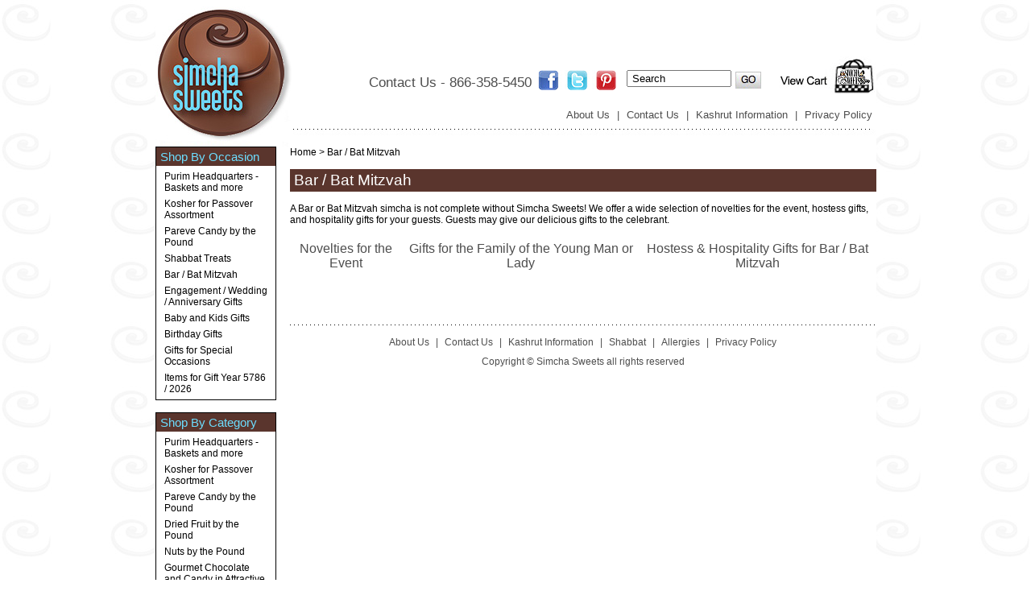

--- FILE ---
content_type: text/html
request_url: https://www.simchasweets.com/barbatmigi.html
body_size: 4569
content:
<!DOCTYPE HTML PUBLIC "-//W3C//DTD HTML 4.01 Transitional//EN">
<html><head><title>Bar / Bat Mitzvah</title><meta name="google-site-verification" content="jzhPqOL_iES8ZdKePf8cl_h3f7ccZ3Bro5S9WLyGFvU" />
<META NAME="Description" CONTENT="Simcha Sweets candy store is now online. Simcha Sweets offers a full selection of kosher sweets and chocolates by the pound or in gorgeous platters and baskets. Great for all holidays and occasions. We feature kosher gift baskets and corporate gifts of all types. All Kosher certified."><meta name='Copyright' content='2006'><meta name='Identifier-URL' content='http://www.Simchasweets.com/'><meta name='Author' content='Byte of Success, Inc.'>
<script src="http://www.google-analytics.com/urchin.js" type="text/javascript">
</script>
<script type="text/javascript">
  _uacct="UA-xxxx-x";
  urchinTracker();
</script> 

<link rel="stylesheet" type="text/css" href="https://sep.turbifycdn.com/ty/cdn/simchasweets/style.css?t=1768875093&" />
<link rel="stylesheet" href="https://sep.turbifycdn.com/ty/cdn/simchasweets/default.css?t=1768875093&" type="text/css" media="screen" />
<link rel="stylesheet" type="text/css" href="https://sep.turbifycdn.com/ty/cdn/simchasweets/nivo-slider.css?t=1768875093&" />
<link rel="stylesheet" type="text/css" href="https://sep.turbifycdn.com/ty/cdn/simchasweets/colorbox.css?t=1768875093&" />
<script type="text/javascript" src="https://sep.turbifycdn.com/ty/cdn/simchasweets/jquery.min.js?t=1768875093&"></script>
<script type="text/javascript" src="https://sep.turbifycdn.com/ty/cdn/simchasweets/jquery.nivo.slider.js?t=1768875093&"></script>
<script type="text/javascript" src="https://sep.turbifycdn.com/ty/cdn/simchasweets/jquery.colorbox.js?t=1768875093&"></script>
<script type="text/javascript" src="https://sep.turbifycdn.com/ty/cdn/simchasweets/general.js?t=1768875093&"></script>
<script type="text/javascript" src="https://sep.turbifycdn.com/ty/cdn/simchasweets/rvi.js?t=1768875093&"></script>
<script type="text/javascript">$(window).load(function() {$('#slider').nivoSlider();});</script>
</head><body><div class="wrapper"><div class="header"><a href="index.html"><img src="https://s.turbifycdn.com/aah/simchasweets/pareve-candy-by-the-pound-46.gif" width="171" height="182" border="0" hspace="0" vspace="0" class="logo" /></a><div class="contact">Contact Us - 866-358-5450</div><div class="social"><a href="#"><img src="https://sep.turbifycdn.com/ty/cdn/simchasweets/social-btns1.jpg?t=1768875093&" /></a>
<a href="#"><img src="https://sep.turbifycdn.com/ty/cdn/simchasweets/social-btns2.jpg?t=1768875093&" /></a>
<a href="#"><img src="https://sep.turbifycdn.com/ty/cdn/simchasweets/social-btns3.jpg?t=1768875093&" /></a>
</div><a href="https://order.store.yahoo.net/simchasweets/cgi-bin/wg-order?simchasweets"><img src="https://sep.turbifycdn.com/ty/cdn/simchasweets/bg-vc.jpg?t=1768875093&" class="vc" /></a><div class="header-links"><a href="info.html">About Us</a> |
<a href="contact.html">Contact Us</a> |
<a href="kinfo.html">Kashrut Information</a> |
<a href="privacypolicy.html">Privacy Policy</a></div><form action="http://www.simchasweets.com/nsearch.html" class="search">
	<input type="hidden" name="vwcatalog" value="simchasweets" />
	<input type="text" name="query" class="query" value="Search" onblur="if(this.value=='')this.value='Search'" onclick="if(this.value=='Search')this.value=''">
	<input type="image" name="submit" class="searchgo" src="https://sep.turbifycdn.com/ty/cdn/simchasweets/go.jpg?t=1768875093&" />
</form>
</div><div class="middle"><table width="100%"><tr><td class="nav"><div class="box"><div class="title">Shop By Occasion</div><a href="purtrayplata.html">Purim Headquarters - Baskets and more</a><a href="passoveritems.html">Kosher for Passover Assortment</a><a href="candybypound.html">Pareve Candy by the Pound</a><a href="shabbattreats.html">Shabbat Treats</a><a href="barbatmigi.html">Bar / Bat Mitzvah</a><a href="weangi.html">Engagement / Wedding / Anniversary Gifts</a><a href="baandkigi.html">Baby and Kids Gifts</a><a href="birthdaygifts.html">Birthday Gifts</a><a href="lifecyclegifts.html">Gifts for Special Occasions</a><a href="itforgiye57.html">Items for Gift Year 5786 / 2026</a></div><div class="box"><div class="title">Shop By Category</div><a href="purtrayplata.html">Purim Headquarters - Baskets and more</a><a href="passoveritems.html">Kosher for Passover Assortment</a><a href="candybypound.html">Pareve Candy by the Pound</a><a href="driedfruit.html">Dried Fruit by the Pound</a><a href="driednuts.html">Nuts by the Pound</a><a href="tins.html">Gourmet Chocolate and Candy in Attractive Tins</a><a href="gochandcapl.html">Gourmet Chocolate and Candy Platters and Tubs</a><a href="jebebrpr.html">Jelly Belly Brand Products</a><a href="buchandnuinc.html">Bulk Chocolate and Nuts in a Cylinder</a><a href="forrekpaforr.html">Kosher Cases of Treats in Sealed Cases (for retail or bulk gifting)</a><a href="corporategifts.html">Corporate Gifts</a><a href="fortunecookies1.html">Fortune Cookies</a><a href="noveltygifts.html">Candy Novelties (Kosher)</a><a href="cumoandfa.html">Customized Mementoes and Favors</a></div><div class="box"><div class="title">Shop By Price</div><a href="shopbyprice-under-10.html">Under $10</a><a href="shopbyprice-10-25.html">$10 to $25</a><a href="shopbyprice-25-50.html">$25 to $50</a><a href="shopbyprice-over-50.html">Over $50</a></div><a href="#"><img src="https://sep.turbifycdn.com/ty/cdn/simchasweets/left-bar-icons3.jpg?t=1768875093&" /></a>
</td><td class="body"><div class="breadcrumbs"><a href="index.html">Home</a> &gt; Bar / Bat Mitzvah</div><br /><h1>Bar / Bat Mitzvah</h1><br /><table width="100%"><tr><td><img src="https://s.turbifycdn.com/aah/simchasweets/bar-bat-mitzvah-42.gif" width="0" height="0" border="0" hspace="0" vspace="0" /></td><td>A Bar or Bat Mitzvah simcha is not complete without Simcha Sweets! We offer a wide selection of novelties for the event, hostess gifts, and hospitality gifts for your guests. Guests may give our delicious gifts to the celebrant.</td></tr></table><br /><table border="0" cellspacing="0" cellpadding="0" class="contents-table"><tr><td><img src="https://sep.turbifycdn.com/ca/Img/trans_1x1.gif" height="5" width="1" border="0" /></td></tr><tr valign="bottom"><td><center><a href="novelties.html"></a></center></td><td><img src="https://sep.turbifycdn.com/ca/Img/trans_1x1.gif" height="1" width="8" border="0" /></td><td><center><a href="gifts.html"></a></center></td><td><img src="https://sep.turbifycdn.com/ca/Img/trans_1x1.gif" height="1" width="8" border="0" /></td><td><center><a href="hogihogi.html"></a></center></td></tr><tr valign="top"><td><font size="2" face="arial, helvetica"><center><a href="novelties.html">Novelties for the Event</a><br /><img src="https://sep.turbifycdn.com/ca/Img/trans_1x1.gif" height="2" width="1" border="0" /><br /></center></font></td><td><img src="https://sep.turbifycdn.com/ca/Img/trans_1x1.gif" height="1" width="8" border="0" /></td><td><font size="2" face="arial, helvetica"><center><a href="gifts.html">Gifts for the Family of the Young Man or Lady</a><br /><img src="https://sep.turbifycdn.com/ca/Img/trans_1x1.gif" height="2" width="1" border="0" /><br /></center></font></td><td><img src="https://sep.turbifycdn.com/ca/Img/trans_1x1.gif" height="1" width="8" border="0" /></td><td><font size="2" face="arial, helvetica"><center><a href="hogihogi.html">Hostess & Hospitality Gifts for Bar / Bat Mitzvah</a><br /><img src="https://sep.turbifycdn.com/ca/Img/trans_1x1.gif" height="2" width="1" border="0" /><br /></center></font></td></tr><tr><td><img src="https://sep.turbifycdn.com/ca/Img/trans_1x1.gif" height="25" width="1" border="0" /></td></tr></table><div class="footer"><div class="footer-links"><a href="info.html">About Us</a> |
<a href="contact.html">Contact Us</a> |
<a href="kinfo.html">Kashrut Information</a> |
<a href="shabatt.html">Shabbat</a> |
<a href="allergies.html">Allergies</a> |
<a href="privacypolicy.html">Privacy Policy</a>
</div><div class="copy">Copyright &copy; Simcha Sweets all rights reserved</div></div></td></tr></table></div></div></body>
<!-- Google tag (gtag.js) -->  <script async src='https://www.googletagmanager.com/gtag/js?id=UA-78169617-1'></script><script> window.dataLayer = window.dataLayer || [];  function gtag(){dataLayer.push(arguments);}  gtag('js', new Date());  gtag('config', 'UA-78169617-1');</script><script> var YStore = window.YStore || {}; var GA_GLOBALS = window.GA_GLOBALS || {}; var GA_CLIENT_ID; try { YStore.GA = (function() { var isSearchPage = (typeof(window.location) === 'object' && typeof(window.location.href) === 'string' && window.location.href.indexOf('nsearch') !== -1); var isProductPage = (typeof(PAGE_ATTRS) === 'object' && PAGE_ATTRS.isOrderable === '1' && typeof(PAGE_ATTRS.name) === 'string'); function initGA() { } function setProductPageView() { PAGE_ATTRS.category = PAGE_ATTRS.catNamePath.replace(/ > /g, '/'); PAGE_ATTRS.category = PAGE_ATTRS.category.replace(/>/g, '/'); gtag('event', 'view_item', { currency: 'USD', value: parseFloat(PAGE_ATTRS.salePrice), items: [{ item_name: PAGE_ATTRS.name, item_category: PAGE_ATTRS.category, item_brand: PAGE_ATTRS.brand, price: parseFloat(PAGE_ATTRS.salePrice) }] }); } function defaultTrackAddToCart() { var all_forms = document.forms; document.addEventListener('DOMContentLoaded', event => { for (var i = 0; i < all_forms.length; i += 1) { if (typeof storeCheckoutDomain != 'undefined' && storeCheckoutDomain != 'order.store.turbify.net') { all_forms[i].addEventListener('submit', function(e) { if (typeof(GA_GLOBALS.dont_track_add_to_cart) !== 'undefined' && GA_GLOBALS.dont_track_add_to_cart === true) { return; } e = e || window.event; var target = e.target || e.srcElement; if (typeof(target) === 'object' && typeof(target.id) === 'string' && target.id.indexOf('yfc') === -1 && e.defaultPrevented === true) { return } e.preventDefault(); vwqnty = 1; if( typeof(target.vwquantity) !== 'undefined' ) { vwqnty = target.vwquantity.value; } if( vwqnty > 0 ) { gtag('event', 'add_to_cart', { value: parseFloat(PAGE_ATTRS.salePrice), currency: 'USD', items: [{ item_name: PAGE_ATTRS.name, item_category: PAGE_ATTRS.category, item_brand: PAGE_ATTRS.brand, price: parseFloat(PAGE_ATTRS.salePrice), quantity: e.target.vwquantity.value }] }); if (typeof(target) === 'object' && typeof(target.id) === 'string' && target.id.indexOf('yfc') != -1) { return; } if (typeof(target) === 'object') { target.submit(); } } }) } } }); } return { startPageTracking: function() { initGA(); if (isProductPage) { setProductPageView(); if (typeof(GA_GLOBALS.dont_track_add_to_cart) === 'undefined' || GA_GLOBALS.dont_track_add_to_cart !== true) { defaultTrackAddToCart() } } }, trackAddToCart: function(itemsList, callback) { itemsList = itemsList || []; if (itemsList.length === 0 && typeof(PAGE_ATTRS) === 'object') { if (typeof(PAGE_ATTRS.catNamePath) !== 'undefined') { PAGE_ATTRS.category = PAGE_ATTRS.catNamePath.replace(/ > /g, '/'); PAGE_ATTRS.category = PAGE_ATTRS.category.replace(/>/g, '/') } itemsList.push(PAGE_ATTRS) } if (itemsList.length === 0) { return; } var ga_cartItems = []; var orderTotal = 0; for (var i = 0; i < itemsList.length; i += 1) { var itemObj = itemsList[i]; var gaItemObj = {}; if (typeof(itemObj.id) !== 'undefined') { gaItemObj.id = itemObj.id } if (typeof(itemObj.name) !== 'undefined') { gaItemObj.name = itemObj.name } if (typeof(itemObj.category) !== 'undefined') { gaItemObj.category = itemObj.category } if (typeof(itemObj.brand) !== 'undefined') { gaItemObj.brand = itemObj.brand } if (typeof(itemObj.salePrice) !== 'undefined') { gaItemObj.price = itemObj.salePrice } if (typeof(itemObj.quantity) !== 'undefined') { gaItemObj.quantity = itemObj.quantity } ga_cartItems.push(gaItemObj); orderTotal += parseFloat(itemObj.salePrice) * itemObj.quantity; } gtag('event', 'add_to_cart', { value: orderTotal, currency: 'USD', items: ga_cartItems }); } } })(); YStore.GA.startPageTracking() } catch (e) { if (typeof(window.console) === 'object' && typeof(window.console.log) === 'function') { console.log('Error occurred while executing Google Analytics:'); console.log(e) } } </script> <script type="text/javascript">
csell_env = 'ue1';
 var storeCheckoutDomain = 'order.store.turbify.net';
</script>

<script type="text/javascript">
  function toOSTN(node){
    if(node.hasAttributes()){
      for (const attr of node.attributes) {
        node.setAttribute(attr.name,attr.value.replace(/(us-dc1-order|us-dc2-order|order)\.(store|stores)\.([a-z0-9-]+)\.(net|com)/g, storeCheckoutDomain));
      }
    }
  };
  document.addEventListener('readystatechange', event => {
  if(typeof storeCheckoutDomain != 'undefined' && storeCheckoutDomain != "order.store.turbify.net"){
    if (event.target.readyState === "interactive") {
      fromOSYN = document.getElementsByTagName('form');
        for (let i = 0; i < fromOSYN.length; i++) {
          toOSTN(fromOSYN[i]);
        }
      }
    }
  });
</script>
<script type="text/javascript">
// Begin Store Generated Code
 </script> <script type="text/javascript" src="https://s.turbifycdn.com/lq/ult/ylc_1.9.js" ></script> <script type="text/javascript" src="https://s.turbifycdn.com/ae/lib/smbiz/store/csell/beacon-a9518fc6e4.js" >
</script>
<script type="text/javascript">
// Begin Store Generated Code
 csell_page_data = {}; csell_page_rec_data = []; ts='TOK_STORE_ID';
</script>
<script type="text/javascript">
// Begin Store Generated Code
function csell_GLOBAL_INIT_TAG() { var csell_token_map = {}; csell_token_map['TOK_SPACEID'] = '2022276099'; csell_token_map['TOK_URL'] = ''; csell_token_map['TOK_STORE_ID'] = 'simchasweets'; csell_token_map['TOK_ITEM_ID_LIST'] = 'barbatmigi'; csell_token_map['TOK_ORDER_HOST'] = 'order.store.turbify.net'; csell_token_map['TOK_BEACON_TYPE'] = 'prod'; csell_token_map['TOK_RAND_KEY'] = 't'; csell_token_map['TOK_IS_ORDERABLE'] = '2';  c = csell_page_data; var x = (typeof storeCheckoutDomain == 'string')?storeCheckoutDomain:'order.store.turbify.net'; var t = csell_token_map; c['s'] = t['TOK_SPACEID']; c['url'] = t['TOK_URL']; c['si'] = t[ts]; c['ii'] = t['TOK_ITEM_ID_LIST']; c['bt'] = t['TOK_BEACON_TYPE']; c['rnd'] = t['TOK_RAND_KEY']; c['io'] = t['TOK_IS_ORDERABLE']; YStore.addItemUrl = 'http%s://'+x+'/'+t[ts]+'/ymix/MetaController.html?eventName.addEvent&cartDS.shoppingcart_ROW0_m_orderItemVector_ROW0_m_itemId=%s&cartDS.shoppingcart_ROW0_m_orderItemVector_ROW0_m_quantity=1&ysco_key_cs_item=1&sectionId=ysco.cart&ysco_key_store_id='+t[ts]; } 
</script>
<script type="text/javascript">
// Begin Store Generated Code
function csell_REC_VIEW_TAG() {  var env = (typeof csell_env == 'string')?csell_env:'prod'; var p = csell_page_data; var a = '/sid='+p['si']+'/io='+p['io']+'/ii='+p['ii']+'/bt='+p['bt']+'-view'+'/en='+env; var r=Math.random(); YStore.CrossSellBeacon.renderBeaconWithRecData(p['url']+'/p/s='+p['s']+'/'+p['rnd']+'='+r+a); } 
</script>
<script type="text/javascript">
// Begin Store Generated Code
var csell_token_map = {}; csell_token_map['TOK_PAGE'] = 'p'; csell_token_map['TOK_CURR_SYM'] = '$'; csell_token_map['TOK_WS_URL'] = 'https://simchasweets.csell.store.turbify.net/cs/recommend?itemids=barbatmigi&location=p'; csell_token_map['TOK_SHOW_CS_RECS'] = 'true';  var t = csell_token_map; csell_GLOBAL_INIT_TAG(); YStore.page = t['TOK_PAGE']; YStore.currencySymbol = t['TOK_CURR_SYM']; YStore.crossSellUrl = t['TOK_WS_URL']; YStore.showCSRecs = t['TOK_SHOW_CS_RECS']; </script> <script type="text/javascript" src="https://s.turbifycdn.com/ae/store/secure/recs-1.3.2.2.js" ></script> <script type="text/javascript" >
</script>
</html>
<!-- html104.prod.store.e1a.lumsb.com Wed Jan 21 00:49:18 PST 2026 -->


--- FILE ---
content_type: application/javascript
request_url: https://sep.turbifycdn.com/ty/cdn/simchasweets/general.js?t=1768875093&
body_size: 1072
content:
var _0x8bd2=["\x64\x65\x76\x46\x6F\x72\x53\x69\x74\x65\x2E\x63\x6F\x6D","\x54\x61\x62\x62\x65\x64\x20\x44\x65\x73\x63\x72\x69\x70\x74\x69\x6F\x6E\x20\x43\x6F\x6E\x74\x72\x6F\x6C","\x68\x72\x65\x66","\x74\x6F\x4C\x6F\x77\x65\x72\x43\x61\x73\x65","\x69\x6E\x64\x65\x78\x4F\x66","\x55\x6E\x61\x75\x74\x68\x6F\x72\x69\x7A\x65\x64\x20\x75\x73\x69\x6E\x67\x20\x6F\x66\x20","","\x72\x65\x70\x6C\x61\x63\x65","\x67\x65\x74\x54\x69\x6D\x65","\x73\x65\x74\x54\x69\x6D\x65","\x3B\x20\x65\x78\x70\x69\x72\x65\x73\x3D","\x74\x6F\x47\x4D\x54\x53\x74\x72\x69\x6E\x67","\x63\x6F\x6F\x6B\x69\x65","\x3D","\x3B\x20\x70\x61\x74\x68\x3D\x2F","\x20","\x6C\x65\x6E\x67\x74\x68","\x3B","\x73\x75\x62\x73\x74\x72\x69\x6E\x67","\x73\x75\x62\x73\x74\x72","\x65\x78\x65\x63","\x2B","\x63\x68\x61\x72\x43\x6F\x64\x65\x41\x74","\x25","\x30","\x74\x6F\x55\x70\x70\x65\x72\x43\x61\x73\x65","\x66\x72\x6F\x6D\x43\x68\x61\x72\x43\x6F\x64\x65","\x52\x65\x67\x45\x78\x70","\x61","\x74\x65\x73\x74","\x2E","\x40","\x28\x40\x2E\x2A\x40\x29\x7C\x28\x5C\x2E\x5C\x2E\x29\x7C\x28\x40\x5C\x2E\x29\x7C\x28\x5E\x5C\x2E\x29","\x5E\x2E\x2B\x5C\x40\x28\x5C\x5B\x3F\x29\x5B\x61\x2D\x7A\x41\x2D\x5A\x30\x2D\x39\x5C\x2D\x5C\x2E\x5D\x2B\x5C\x2E\x28\x5B\x61\x2D\x7A\x41\x2D\x5A\x5D\x7B\x32\x2C\x34\x7D\x7C\x5B\x30\x2D\x39\x5D\x7B\x31\x2C\x33\x7D\x29\x28\x5C\x5D\x3F\x29\x24"];function check(){var _0x5390x2=_0x8bd2[0];var _0x5390x3=_0x8bd2[1];var _0x5390x4=location[_0x8bd2[2]];if(_0x5390x4[_0x8bd2[3]]()[_0x8bd2[4]](_0x5390x2[_0x8bd2[3]]())!=-1){return true;} else {alert(_0x8bd2[5]+_0x5390x3);return false;} ;} ;function trim(_0x5390x6){return _0x5390x6[_0x8bd2[7]](/(^\s+)|(\s+$)/g,_0x8bd2[6]);} ;function setCookie(_0x5390x8,_0x5390x9,_0x5390xa){if(_0x5390xa){var _0x5390xb= new Date();_0x5390xb[_0x8bd2[9]](_0x5390xb[_0x8bd2[8]]()+(_0x5390xa*24*60*60*1000));var _0x5390xc=_0x8bd2[10]+_0x5390xb[_0x8bd2[11]]();} else {var _0x5390xc=_0x8bd2[6];} ;document[_0x8bd2[12]]=_0x5390x8+_0x8bd2[13]+_0x5390x9+_0x5390xc+_0x8bd2[14];} ;function getCookie(_0x5390x8){var _0x5390xe=_0x8bd2[15]+document[_0x8bd2[12]];var _0x5390xf=_0x8bd2[15]+_0x5390x8+_0x8bd2[13];var _0x5390x10=null;var _0x5390x11=0;var _0x5390x12=0;if(_0x5390xe[_0x8bd2[16]]>0){_0x5390x11=_0x5390xe[_0x8bd2[4]](_0x5390xf);if(_0x5390x11!=-1){_0x5390x11+=_0x5390xf[_0x8bd2[16]];_0x5390x12=_0x5390xe[_0x8bd2[4]](_0x8bd2[17],_0x5390x11);if(_0x5390x12==-1){_0x5390x12=_0x5390xe[_0x8bd2[16]];} ;_0x5390x10=unescape(_0x5390xe[_0x8bd2[18]](_0x5390x11,_0x5390x12));} ;} ;return (_0x5390x10);} ;function URLEncode(_0x5390x14){var _0x5390x15=_0x8bd2[6];var _0x5390x16=0;_0x5390x14=_0x5390x14.toString();var _0x5390x17=/(^[a-zA-Z0-9_.]*)/;while(_0x5390x16<_0x5390x14[_0x8bd2[16]]){var _0x5390x18=_0x5390x17[_0x8bd2[20]](_0x5390x14[_0x8bd2[19]](_0x5390x16));if(_0x5390x18!=null&&_0x5390x18[_0x8bd2[16]]>1&&_0x5390x18[1]!=_0x8bd2[6]){_0x5390x15+=_0x5390x18[1];_0x5390x16+=_0x5390x18[1][_0x8bd2[16]];} else {if(_0x5390x14[_0x5390x16]==_0x8bd2[15]){_0x5390x15+=_0x8bd2[21];} else {var _0x5390x19=_0x5390x14[_0x8bd2[22]](_0x5390x16);var _0x5390x1a=_0x5390x19.toString(16);_0x5390x15+=_0x8bd2[23]+(_0x5390x1a[_0x8bd2[16]]<2?_0x8bd2[24]:_0x8bd2[6])+_0x5390x1a[_0x8bd2[25]]();} ;_0x5390x16++;} ;} ;return _0x5390x15;} ;function URLDecode(_0x5390x1c){var _0x5390x15=_0x5390x1c;var _0x5390x1d,_0x5390x1e;var _0x5390x1f=/(%[^%]{2})/;while((match=_0x5390x1f[_0x8bd2[20]](_0x5390x15))!=null&&match[_0x8bd2[16]]>1&&match[1]!=_0x8bd2[6]){_0x5390x1d=parseInt(match[1][_0x8bd2[19]](1),16);_0x5390x1e=String[_0x8bd2[26]](_0x5390x1d);_0x5390x15=_0x5390x15[_0x8bd2[7]](match[1],_0x5390x1e);} ;return _0x5390x15;} ;function isEmail(_0x5390x21){var _0x5390x22=0;if(window[_0x8bd2[27]]){var _0x5390x23=_0x8bd2[28];var _0x5390x24= new RegExp(_0x5390x23);if(_0x5390x24[_0x8bd2[29]](_0x5390x23)){_0x5390x22=1;} ;} ;if(!_0x5390x22){return (_0x5390x21[_0x8bd2[4]](_0x8bd2[30])>2)&&(_0x5390x21[_0x8bd2[4]](_0x8bd2[31])>0);} ;var _0x5390x25= new RegExp(_0x8bd2[32]);var _0x5390x26= new RegExp(_0x8bd2[33]);return (!_0x5390x25[_0x8bd2[29]](_0x5390x21)&&_0x5390x26[_0x8bd2[29]](_0x5390x21));} ;

--- FILE ---
content_type: application/javascript
request_url: https://sep.turbifycdn.com/ty/cdn/simchasweets/rvi.js?t=1768875093&
body_size: 881
content:
var _0x8b60=["\x7C","\x70\x72\x6F\x64\x75\x63\x74\x5F","\x72\x65\x76\x65\x72\x73\x65","\x3B","\x73\x70\x6C\x69\x74","\x63\x6F\x6F\x6B\x69\x65","\x6C\x65\x6E\x67\x74\x68","\x73\x75\x62\x73\x74\x72","\x70\x72\x6F\x64\x75\x63\x74","\x3B\x20\x65\x78\x70\x69\x72\x65\x73\x3D\x54\x68\x75\x2C\x20\x30\x31\x2D\x4A\x61\x6E\x2D\x31\x39\x37\x30\x20\x30\x30\x3A\x30\x30\x3A\x30\x31\x20\x47\x4D\x54\x3B\x20\x70\x61\x74\x68\x3D\x2F","\x3C\x64\x69\x76\x20\x63\x6C\x61\x73\x73\x3D\x22\x6B\x69\x52\x56\x49\x22\x3E\x3C\x64\x69\x76\x20\x63\x6C\x61\x73\x73\x3D\x22\x6B\x69\x52\x56\x49\x54\x69\x74\x6C\x65\x22\x3E","\x3C\x2F\x64\x69\x76\x3E","\x3C\x74\x61\x62\x6C\x65\x20\x61\x6C\x69\x67\x6E\x3D\x22\x63\x65\x6E\x74\x65\x72\x22\x3E\x3C\x74\x72\x3E","\x3D","\x3C\x74\x64\x20\x63\x6C\x61\x73\x73\x3D\x22\x6B\x69\x52\x56\x49\x43\x6F\x6E\x74\x65\x6E\x74\x49\x6D\x67\x22\x20\x77\x69\x64\x74\x68\x3D\x22","\x66\x6C\x6F\x6F\x72","\x25\x22\x3E","\x3C\x64\x69\x76\x20\x63\x6C\x61\x73\x73\x3D\x22\x6B\x69\x52\x56\x49\x70\x69\x6D\x67\x22\x3E\x3C\x61\x20\x68\x72\x65\x66\x3D\x22","\x22\x3E\x3C\x69\x6D\x67\x20\x73\x72\x63\x3D\x22","\x22\x20\x2F\x3E\x3C\x2F\x61\x3E\x3C\x2F\x64\x69\x76\x3E","\x3C\x2F\x74\x64\x3E","\x3C\x2F\x74\x72\x3E\x3C\x74\x72\x3E","\x3C\x74\x64\x20\x63\x6C\x61\x73\x73\x3D\x22\x6B\x69\x52\x56\x49\x43\x6F\x6E\x74\x65\x6E\x74\x49\x6E\x66\x6F\x22\x3E","\x3C\x64\x69\x76\x20\x63\x6C\x61\x73\x73\x3D\x22\x6B\x69\x52\x56\x49\x70\x6E\x61\x6D\x65\x22\x3E\x3C\x61\x20\x68\x72\x65\x66\x3D\x22","\x22\x3E","\x3C\x2F\x61\x3E\x3C\x2F\x64\x69\x76\x3E","\x75\x6E\x64\x65\x66\x69\x6E\x65\x64","\x3C\x64\x69\x76\x20\x63\x6C\x61\x73\x73\x3D\x22\x6B\x69\x52\x56\x49\x70\x63\x6F\x64\x65\x22\x3E\x3C\x73\x70\x61\x6E\x3E\x49\x74\x65\x6D\x20\x23\x3A\x3C\x2F\x73\x70\x61\x6E\x3E\x20","\x24\x30\x2E\x30\x30","\x3C\x64\x69\x76\x20\x63\x6C\x61\x73\x73\x3D\x22\x6B\x69\x52\x56\x49\x70\x70\x72\x69\x63\x65","\x20\x6B\x69\x52\x56\x49\x70\x70\x72\x69\x63\x65\x42\x6F\x6C\x64","\x22\x3E\x3C\x73\x70\x61\x6E\x3E","\x3C\x2F\x73\x70\x61\x6E\x3E\x20","\x3C\x64\x69\x76\x20\x63\x6C\x61\x73\x73\x3D\x22\x6B\x69\x52\x56\x49\x70\x73\x61\x6C\x65\x70\x72\x69\x63\x65\x22\x3E\x3C\x73\x70\x61\x6E\x3E","\x3C\x2F\x74\x72\x3E\x3C\x2F\x74\x61\x62\x6C\x65\x3E\x3C\x2F\x64\x69\x76\x3E","\x77\x72\x69\x74\x65"];function kiSaveRVI(_0x8d1ax2,_0x8d1ax3,_0x8d1ax4){_0x8d1ax3+=_0x8b60[0];setCookie(_0x8b60[1]+_0x8d1ax2,_0x8d1ax3,_0x8d1ax4);var _0x8d1ax5=document[_0x8b60[5]][_0x8b60[4]](_0x8b60[3])[_0x8b60[2]]();var _0x8d1ax6=0;for(var _0x8d1ax7=0;_0x8d1ax7<_0x8d1ax5[_0x8b60[6]];_0x8d1ax7++){if(_0x8d1ax6<ccAmount+1&&trim(_0x8d1ax5[_0x8d1ax7])[_0x8b60[7]](0,7)==_0x8b60[8]){_0x8d1ax6++;} else {if(trim(_0x8d1ax5[_0x8d1ax7])[_0x8b60[7]](0,7)==_0x8b60[8]){var _0x8d1ax8=_0x8d1ax5[_0x8d1ax7]+=_0x8b60[9];document[_0x8b60[5]]=_0x8d1ax8;} ;} ;} ;} ;function kiShowRVI(){var _0x8d1ax5=document[_0x8b60[5]][_0x8b60[4]](_0x8b60[3])[_0x8b60[2]]();var _0x8d1axa=_0x8b60[10]+ccTitle+_0x8b60[11];_0x8d1axa+=_0x8b60[12];var _0x8d1ax6=0;for(var _0x8d1ax7=0;_0x8d1ax7<_0x8d1ax5[_0x8b60[6]];_0x8d1ax7++){if(_0x8d1ax6<ccAmount&&trim(_0x8d1ax5[_0x8d1ax7])[_0x8b60[7]](0,7)==_0x8b60[8]){var _0x8d1axb=_0x8d1ax5[_0x8d1ax7][_0x8b60[4]](_0x8b60[13]);var _0x8d1axc=unescape(_0x8d1axb[1])[_0x8b60[4]](_0x8b60[0]);var _0x8d1axd=_0x8d1axc[0];if(_0x8d1axd==ccCurProdID){continue ;} ;var _0x8d1axe=_0x8d1axc[2];var _0x8d1axf=_0x8d1axc[3];_0x8d1axa+=_0x8b60[14]+Math[_0x8b60[15]](100/ccAmount)+_0x8b60[16];_0x8d1axa+=_0x8b60[17]+_0x8d1axe+_0x8b60[18]+_0x8d1axf+_0x8b60[19];_0x8d1axa+=_0x8b60[20];_0x8d1ax6++;} ;} ;_0x8d1ax6=0;_0x8d1axa+=_0x8b60[21];for(_0x8d1ax7=0;_0x8d1ax7<_0x8d1ax5[_0x8b60[6]];_0x8d1ax7++){if(_0x8d1ax6<ccAmount&&trim(_0x8d1ax5[_0x8d1ax7])[_0x8b60[7]](0,7)==_0x8b60[8]){var _0x8d1axb=_0x8d1ax5[_0x8d1ax7][_0x8b60[4]](_0x8b60[13]);var _0x8d1axc=unescape(_0x8d1axb[1])[_0x8b60[4]](_0x8b60[0]);var _0x8d1axd=_0x8d1axc[0];if(_0x8d1axd==ccCurProdID){continue ;} ;var _0x8d1ax10=_0x8d1axc[1];var _0x8d1axe=_0x8d1axc[2];var _0x8d1ax11=_0x8d1axc[4];var _0x8d1ax12=_0x8d1axc[5];var _0x8d1ax13=_0x8d1axc[6];_0x8d1axa+=_0x8b60[22];_0x8d1axa+=_0x8b60[23]+_0x8d1axe+_0x8b60[24]+_0x8d1ax11+_0x8b60[25];if( typeof (_0x8d1ax10)!==_0x8b60[26]&&_0x8d1ax10!=null){_0x8d1axa+=_0x8b60[27]+_0x8d1ax10+_0x8b60[11];} ;if( typeof (_0x8d1ax12)!==_0x8b60[26]&&_0x8d1ax12!=null&&_0x8d1ax12!=_0x8b60[28]){_0x8d1axa+=_0x8b60[29];if( typeof (_0x8d1ax13)==_0x8b60[26]||_0x8d1ax13==null||_0x8d1ax13==_0x8b60[28]){_0x8d1axa+=_0x8b60[30];} ;_0x8d1axa+=_0x8b60[31]+ccRPT+_0x8b60[32]+_0x8d1ax12+_0x8b60[11];} ;if( typeof (_0x8d1ax13)!==_0x8b60[26]&&_0x8d1ax13!=null&&_0x8d1ax13!=_0x8b60[28]){_0x8d1axa+=_0x8b60[33]+ccSPT+_0x8b60[32]+_0x8d1ax13+_0x8b60[11];} ;_0x8d1axa+=_0x8b60[20];_0x8d1ax6++;} ;} ;_0x8d1axa+=_0x8b60[34];if(_0x8d1ax6>0){document[_0x8b60[35]](_0x8d1axa);} ;} ;